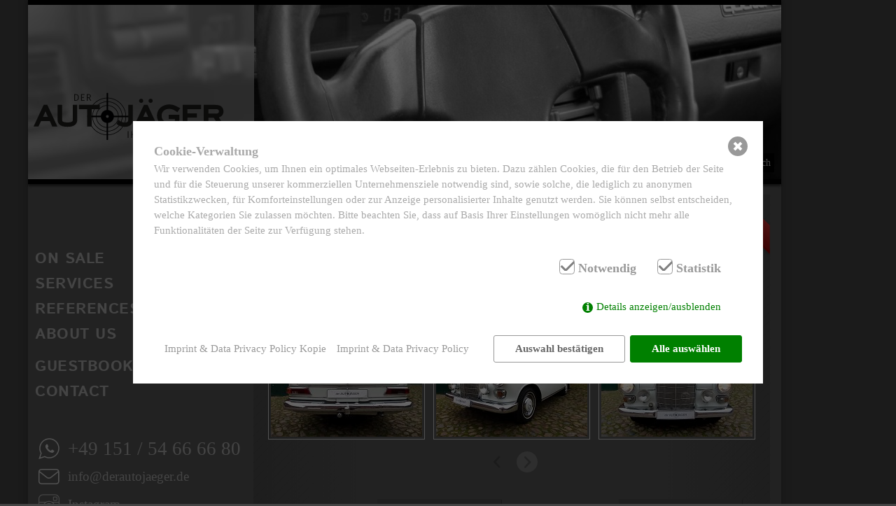

--- FILE ---
content_type: text/html; charset=utf-8
request_url: https://www.derautojaeger.de/en/car/mercedes-benz-200-w110-heckflosse-539/
body_size: 3894
content:
<!DOCTYPE html>
<html lang="en">
<head>
    <meta charset="UTF-8">
    <title>Car / Der Autojäger</title>
<meta name="description" content=""><meta name="robots" content="index, follow">
<link rel="alternate" hreflang="de" href="https://www.derautojaeger.de/fahrzeug/" /><link rel="alternate" hreflang="en" href="https://www.derautojaeger.de/en/car/" />
<link rel="canonical" href="https://www.derautojaeger.de/en/car/" />

    <base href="https://www.derautojaeger.de">
    <meta name="author" content="Bastian Schnurr">

    <meta name="X-UA-Compatible" content="IE=edge,chrome=1">
    <meta name="viewport" content="width=device-width, initial-scale=1.0, maximum-scale=1, user-scalable=0">
        <meta name="google-site-verification" content="zQpp9ZMJB7iVA4-nSUWib7RyZpsWpwDHz7EjFjoYk8I">
        <style>.consent_manager-background{position:fixed;left:0;top:0;right:0;bottom:0;background:rgba(0, 0, 0, 0.6);display:flex;flex-direction:column;justify-content:center;align-items:center;padding:1em;z-index:999999;height:100%;width:100%;overflow:hidden;box-sizing:border-box}.consent_manager-wrapper{background:#fff;position:relative;font-size:15px;width:100%;max-width:60em;max-height:100vh;overflow-y:auto;box-sizing:border-box}.consent_manager-wrapper-inner{padding:1em;position:relative}.consent_manager-hidden{display:none}.consent_manager-detail{margin-bottom:1em}.consent_manager-headline{font-weight:bold;font-size:1.2em}.consent_manager-headline span{font-weight:normal}.consent_manager-show-details{padding:0 0 1em 0}.consent_manager-show-details a{color:green;text-decoration:none}.consent_manager-show-details a:hover{color:#004000;text-decoration:none}.consent_manager-save-selection,.consent_manager-accept-all{transition:200ms ease all;background:green;border:1px solid green;color:#fff;padding:0.5em 2em;border-radius:0.2em;font-weight:bold;text-align:center;margin:0.5em 0;display:block}.consent_manager-save-selection:hover,.consent_manager-accept-all:hover{background:#004000;border-color:#004000;color:#fff;text-decoration:none}.consent_manager-save-selection{background:none transparent;border:1px solid #999;color:#666}.consent_manager-save-selection:hover{background:#666;border-color:#666;color:#fff}.consent_manager-sitelinks a{display:inline-block;margin:0.5em 0.5em 0.5em 0;color:#999;text-decoration:none}.consent_manager-sitelinks a:hover{color:#404040;text-decoration:none}.consent_manager-save-and-close{color:green}.consent_manager-save-and-close:hover{color:#004000}a.consent_manager-close-box{position:absolute;right:0.75em;top:0.75em;display:block;border-radius:50% !important;width:28px;height:28px;color:#fff;background-color:#999;text-indent:-999px}a.consent_manager-close-box:hover{background-color:#333;color:#fff}a.consent_manager-close-box::before{content:" ";position:absolute;display:block;background-color:#fff;width:4px;left:12px;top:7px;bottom:7px;transform:rotate(45deg)}a.consent_manager-close-box::after{content:" ";position:absolute;display:block;background-color:#fff;width:4px;left:12px;top:7px;bottom:7px;transform:rotate(-45deg)}.consent_manager-cookiegroups{padding:1em 0}.consent_manager-cookiegroup+.consent_manager-cookiegroup-title{margin-top:1em}.consent_manager-cookiegroup-title{background-color:#d4d4d4;padding:5px 10px}.consent_manager-cookie{margin-top:0.5em;border-left:2px solid #999;padding:0.5em 0.5em 0.5em 1em;background:#f9f9f9}.consent_manager-cookie span{display:block}.consent_manager-show-details .icon-info-circled:before{color:#fff;background-color:green;content:"i";font-family:"Serif";font-weight:bold;display:inline-block;border-radius:50% !important;line-height:1em;width:1em;height:1em;text-align:center;vertical-align:middle;margin-right:5px}a.consent_manager-close,#consent_manager-toggle-details{cursor:pointer}.consent_manager-cookiegroup-checkbox{margin:0 2em 0.5em 0}.consent_manager-cookiegroups label{position:relative;font-weight:bold;font-size:1.2em;color:#333;cursor:pointer}.consent_manager-cookiegroups label>input[type="checkbox"]{display:none}.consent_manager-cookiegroups label>input[type="checkbox"]+*::before{content:"";display:inline-block;vertical-align:top;width:20px;height:20px;border-radius:20% !important;border-style:solid;border-width:1px;margin-right:5px}.consent_manager-cookiegroups label>input[type="checkbox"]:checked+*::before{content:"";background-image:url("data:image/svg+xml;charset=UTF-8,%3Csvg%20xmlns='http://www.w3.org/2000/svg'%20version='1.1'%20height='20'%20width='20'%3E%3Cpath%20fill='none'%20stroke='black'%20stroke-opacity='0.8'%20stroke-width='3'%20d='M1.73%2012.91l6.37%206.37L22.79%204.59'%20/%3E%3C/svg%3E");background-repeat:no-repeat;background-position:-1px -4px;display:inline-block;height:20px;width:20px}.consent_manager-cookiegroups label>input[type="checkbox"]:disabled+*::before{content:"";background-image:url("data:image/svg+xml;charset=UTF-8,%3Csvg%20xmlns='http://www.w3.org/2000/svg'%20version='1.1'%20height='20'%20width='20'%3E%3Cpath%20fill='none'%20stroke='gray'%20stroke-opacity='1.0'%20stroke-width='3'%20d='M1.73%2012.91l6.37%206.37L22.79%204.59'%20/%3E%3C/svg%3E");background-repeat:no-repeat;background-position:0px -4px;display:inline-block;height:20px;width:20px}.consent_manager-cookiegroups label>input[type="checkbox"]:checked+*{color:#000}.consent_manager-cookiegroups label>input[type="checkbox"]:disabled+*{color:#999;cursor:default}@media (min-width:35em){.consent_manager-cookiegroups{display:flex;flex-wrap:wrap;justify-content:flex-end;padding-top:2em}.consent_manager-cookiegroup-checkbox{margin:0 2em 0 0}.consent_manager-show-details{text-align:right;padding:1em 2em 2em 0}.consent_manager-buttons{display:flex;justify-content:flex-end;align-items:center}.consent_manager-sitelinks{text-align:right;padding-right:1.5em}.consent_manager-sitelinks a{margin:0.5em 0 0.5em 1em}.consent_manager-save-selection,.consent_manager-accept-all{display:inline-block;margin:0 0 0 0.5em}}@media (min-width:50em){.consent_manager-wrapper-inner{padding:2em}.consent_manager-buttons-sitelinks{display:flex;justify-content:space-between;align-items:center;flex-direction:row-reverse}a.consent_manager-close-box{right:1.5em;top:1.5em}}</style>
    <script>var consent_manager_parameters = {initially_hidden: false, domain: "www.derautojaeger.de", consentid: "69055a213b8a97.05362402", cachelogid: "10", version: "3", fe_controller: "/index.php", hidebodyscrollbar: false};</script>
    <script src="/index.php?consent_manager_outputjs=1&amp;clang=2&amp;v=16300525482" id="consent_manager_script" defer></script>
        <link rel="icon" type="image/png" href="assets/site/images/favicon.png">
    <link rel="apple-touch-icon" href="assets/site/images/apple-touch-icon.png" sizes="152x152">
        <link rel="stylesheet" href="assets/site/dist/screen.min.css">
    <link rel="stylesheet" href="assets/site/css/fonts.css">
       
    

</head>
<body>
<div class="Layout-Wrapper">
    <header class="Layout-Header" data-image="dscn1612.jpg">
        <div class="Layout-Header--cover">
            <a href="/en/" class="Layout-Header--logo"></a>
        </div>
        <div class="Layout-Header--visual">
            <a href="#" class="Layout-Header--menuicon"></a>
        </div>
        <div class="Layout-Header--langswitch">
            <a href="/fahrzeug/mercedes-benz-200-w110-heckflosse-539/">Deutsch</a>        </div>
    </header>
    <nav class="Layout-MainMenu">
        <ul><li class="Layout-MainMenu--item"><a href="/en/">On Sale</a></li><li class="Layout-MainMenu--item"><a href="/en/services/">Services</a></li><li class="Layout-MainMenu--item"><a href="/en/references/">References</a></li><li class="Layout-MainMenu--item"><a href="/en/about-us/">About us</a></li><li class="Layout-MainMenu--item -buffer"><a href="/en/guestbook/">Guestbook</a></li><li class="Layout-MainMenu--item"><a href="/en/contact/">Contact</a></li></ul>        <div class="Layout-MainMenu--langswitch">
            <a href="/fahrzeug/mercedes-benz-200-w110-heckflosse-539/">Deutsch</a>        </div>
        <a href="tel:+4915154666680"
           class="Layout-MainMenu--callicon">+49 151 / 54 66 66 80</a>
        <a href="mailto:info@derautojaeger.de"
           class="Layout-MainMenu--emailicon">info@derautojaeger.de</a>
        <a href="https://www.instagram.com/derautojaeger.de/" class="Layout-MainMenu--instaicon" target="_blank">Instagram</a>

    </nav>

    <main class="Layout-Content">
        <div class="Layout-Content--wrapper">
       
            
            
        <div class="Module-Car" id="slice-20">

            <img src="assets/site/images/sold.svg" alt="Sold"
                                                   class="Module-Car--soldbanner"/>
            <h1>Mercedes Benz 200 W110 Heckflosse</h1>
            <p style="margin-bottom:25px">&laquo; <a
                    href="/en/references/">Back to overview</a></p>

            
            <div class="Module-Car--carousel">
                <div class="swiper-container">
                    <div class="swiper-wrapper">
                        <div class="Module-Car--carousel-item swiper-slide"><a href="index.php?rex_media_type=lightbox&amp;rex_media_file=11_488.jpg" rel="Module-Car--galerie" data-num="0"><img src="index.php?rex_media_type=carousel-desktop&rex_media_file=11_488.jpg" srcset="index.php?rex_media_type=carousel-desktop2x&rex_media_file=11_488.jpg 2x" sizes="(min-width: 801px) 33vw, (min-width: 641px) 50vw, 100vw" alt="" /></a></div><div class="Module-Car--carousel-item swiper-slide"><a href="index.php?rex_media_type=lightbox&amp;rex_media_file=1_528.jpg" rel="Module-Car--galerie" data-num="1"><img src="index.php?rex_media_type=carousel-desktop&rex_media_file=1_528.jpg" srcset="index.php?rex_media_type=carousel-desktop2x&rex_media_file=1_528.jpg 2x" sizes="(min-width: 801px) 33vw, (min-width: 641px) 50vw, 100vw" alt="" /></a></div><div class="Module-Car--carousel-item swiper-slide"><a href="index.php?rex_media_type=lightbox&amp;rex_media_file=2_506.jpg" rel="Module-Car--galerie" data-num="2"><img src="index.php?rex_media_type=carousel-desktop&rex_media_file=2_506.jpg" srcset="index.php?rex_media_type=carousel-desktop2x&rex_media_file=2_506.jpg 2x" sizes="(min-width: 801px) 33vw, (min-width: 641px) 50vw, 100vw" alt="" /></a></div><div class="Module-Car--carousel-item swiper-slide"><a href="index.php?rex_media_type=lightbox&amp;rex_media_file=3_502.jpg" rel="Module-Car--galerie" data-num="3"><img src="index.php?rex_media_type=carousel-desktop&rex_media_file=3_502.jpg" srcset="index.php?rex_media_type=carousel-desktop2x&rex_media_file=3_502.jpg 2x" sizes="(min-width: 801px) 33vw, (min-width: 641px) 50vw, 100vw" alt="" /></a></div><div class="Module-Car--carousel-item swiper-slide"><a href="index.php?rex_media_type=lightbox&amp;rex_media_file=4_510.jpg" rel="Module-Car--galerie" data-num="4"><img src="index.php?rex_media_type=carousel-desktop&rex_media_file=4_510.jpg" srcset="index.php?rex_media_type=carousel-desktop2x&rex_media_file=4_510.jpg 2x" sizes="(min-width: 801px) 33vw, (min-width: 641px) 50vw, 100vw" alt="" /></a></div><div class="Module-Car--carousel-item swiper-slide"><a href="index.php?rex_media_type=lightbox&amp;rex_media_file=5_507.jpg" rel="Module-Car--galerie" data-num="5"><img src="index.php?rex_media_type=carousel-desktop&rex_media_file=5_507.jpg" srcset="index.php?rex_media_type=carousel-desktop2x&rex_media_file=5_507.jpg 2x" sizes="(min-width: 801px) 33vw, (min-width: 641px) 50vw, 100vw" alt="" /></a></div><div class="Module-Car--carousel-item swiper-slide"><a href="index.php?rex_media_type=lightbox&amp;rex_media_file=6_501.jpg" rel="Module-Car--galerie" data-num="6"><img src="index.php?rex_media_type=carousel-desktop&rex_media_file=6_501.jpg" srcset="index.php?rex_media_type=carousel-desktop2x&rex_media_file=6_501.jpg 2x" sizes="(min-width: 801px) 33vw, (min-width: 641px) 50vw, 100vw" alt="" /></a></div><div class="Module-Car--carousel-item swiper-slide"><a href="index.php?rex_media_type=lightbox&amp;rex_media_file=7_501.jpg" rel="Module-Car--galerie" data-num="7"><img src="index.php?rex_media_type=carousel-desktop&rex_media_file=7_501.jpg" srcset="index.php?rex_media_type=carousel-desktop2x&rex_media_file=7_501.jpg 2x" sizes="(min-width: 801px) 33vw, (min-width: 641px) 50vw, 100vw" alt="" /></a></div><div class="Module-Car--carousel-item swiper-slide"><a href="index.php?rex_media_type=lightbox&amp;rex_media_file=8_506.jpg" rel="Module-Car--galerie" data-num="8"><img src="index.php?rex_media_type=carousel-desktop&rex_media_file=8_506.jpg" srcset="index.php?rex_media_type=carousel-desktop2x&rex_media_file=8_506.jpg 2x" sizes="(min-width: 801px) 33vw, (min-width: 641px) 50vw, 100vw" alt="" /></a></div><div class="Module-Car--carousel-item swiper-slide"><a href="index.php?rex_media_type=lightbox&amp;rex_media_file=9_501.jpg" rel="Module-Car--galerie" data-num="9"><img src="index.php?rex_media_type=carousel-desktop&rex_media_file=9_501.jpg" srcset="index.php?rex_media_type=carousel-desktop2x&rex_media_file=9_501.jpg 2x" sizes="(min-width: 801px) 33vw, (min-width: 641px) 50vw, 100vw" alt="" /></a></div><div class="Module-Car--carousel-item swiper-slide"><a href="index.php?rex_media_type=lightbox&amp;rex_media_file=10_496.jpg" rel="Module-Car--galerie" data-num="10"><img src="index.php?rex_media_type=carousel-desktop&rex_media_file=10_496.jpg" srcset="index.php?rex_media_type=carousel-desktop2x&rex_media_file=10_496.jpg 2x" sizes="(min-width: 801px) 33vw, (min-width: 641px) 50vw, 100vw" alt="" /></a></div><div class="Module-Car--carousel-item swiper-slide"><a href="index.php?rex_media_type=lightbox&amp;rex_media_file=12_496.jpg" rel="Module-Car--galerie" data-num="11"><img src="index.php?rex_media_type=carousel-desktop&rex_media_file=12_496.jpg" srcset="index.php?rex_media_type=carousel-desktop2x&rex_media_file=12_496.jpg 2x" sizes="(min-width: 801px) 33vw, (min-width: 641px) 50vw, 100vw" alt="" /></a></div><div class="Module-Car--carousel-item swiper-slide"><a href="index.php?rex_media_type=lightbox&amp;rex_media_file=13_497.jpg" rel="Module-Car--galerie" data-num="12"><img src="index.php?rex_media_type=carousel-desktop&rex_media_file=13_497.jpg" srcset="index.php?rex_media_type=carousel-desktop2x&rex_media_file=13_497.jpg 2x" sizes="(min-width: 801px) 33vw, (min-width: 641px) 50vw, 100vw" alt="" /></a></div><div class="Module-Car--carousel-item swiper-slide"><a href="index.php?rex_media_type=lightbox&amp;rex_media_file=14_490.jpg" rel="Module-Car--galerie" data-num="13"><img src="index.php?rex_media_type=carousel-desktop&rex_media_file=14_490.jpg" srcset="index.php?rex_media_type=carousel-desktop2x&rex_media_file=14_490.jpg 2x" sizes="(min-width: 801px) 33vw, (min-width: 641px) 50vw, 100vw" alt="" /></a></div><div class="Module-Car--carousel-item swiper-slide"><a href="index.php?rex_media_type=lightbox&amp;rex_media_file=15_482.jpg" rel="Module-Car--galerie" data-num="14"><img src="index.php?rex_media_type=carousel-desktop&rex_media_file=15_482.jpg" srcset="index.php?rex_media_type=carousel-desktop2x&rex_media_file=15_482.jpg 2x" sizes="(min-width: 801px) 33vw, (min-width: 641px) 50vw, 100vw" alt="" /></a></div><div class="Module-Car--carousel-item swiper-slide"><a href="index.php?rex_media_type=lightbox&amp;rex_media_file=16_391.jpg" rel="Module-Car--galerie" data-num="15"><img src="index.php?rex_media_type=carousel-desktop&rex_media_file=16_391.jpg" srcset="index.php?rex_media_type=carousel-desktop2x&rex_media_file=16_391.jpg 2x" sizes="(min-width: 801px) 33vw, (min-width: 641px) 50vw, 100vw" alt="" /></a></div><div class="Module-Car--carousel-item swiper-slide"><a href="index.php?rex_media_type=lightbox&amp;rex_media_file=17_342.jpg" rel="Module-Car--galerie" data-num="16"><img src="index.php?rex_media_type=carousel-desktop&rex_media_file=17_342.jpg" srcset="index.php?rex_media_type=carousel-desktop2x&rex_media_file=17_342.jpg 2x" sizes="(min-width: 801px) 33vw, (min-width: 641px) 50vw, 100vw" alt="" /></a></div><div class="Module-Car--carousel-item swiper-slide"><a href="index.php?rex_media_type=lightbox&amp;rex_media_file=18_305.jpg" rel="Module-Car--galerie" data-num="17"><img src="index.php?rex_media_type=carousel-desktop&rex_media_file=18_305.jpg" srcset="index.php?rex_media_type=carousel-desktop2x&rex_media_file=18_305.jpg 2x" sizes="(min-width: 801px) 33vw, (min-width: 641px) 50vw, 100vw" alt="" /></a></div><div class="Module-Car--carousel-item swiper-slide"><a href="index.php?rex_media_type=lightbox&amp;rex_media_file=19_244.jpg" rel="Module-Car--galerie" data-num="18"><img src="index.php?rex_media_type=carousel-desktop&rex_media_file=19_244.jpg" srcset="index.php?rex_media_type=carousel-desktop2x&rex_media_file=19_244.jpg 2x" sizes="(min-width: 801px) 33vw, (min-width: 641px) 50vw, 100vw" alt="" /></a></div><div class="Module-Car--carousel-item swiper-slide"><a href="index.php?rex_media_type=lightbox&amp;rex_media_file=20_224.jpg" rel="Module-Car--galerie" data-num="19"><img src="index.php?rex_media_type=carousel-desktop&rex_media_file=20_224.jpg" srcset="index.php?rex_media_type=carousel-desktop2x&rex_media_file=20_224.jpg 2x" sizes="(min-width: 801px) 33vw, (min-width: 641px) 50vw, 100vw" alt="" /></a></div><div class="Module-Car--carousel-item swiper-slide"><a href="index.php?rex_media_type=lightbox&amp;rex_media_file=21_129.jpg" rel="Module-Car--galerie" data-num="20"><img src="index.php?rex_media_type=carousel-desktop&rex_media_file=21_129.jpg" srcset="index.php?rex_media_type=carousel-desktop2x&rex_media_file=21_129.jpg 2x" sizes="(min-width: 801px) 33vw, (min-width: 641px) 50vw, 100vw" alt="" /></a></div><div class="Module-Car--carousel-item swiper-slide"><a href="index.php?rex_media_type=lightbox&amp;rex_media_file=22_96.jpg" rel="Module-Car--galerie" data-num="21"><img src="index.php?rex_media_type=carousel-desktop&rex_media_file=22_96.jpg" srcset="index.php?rex_media_type=carousel-desktop2x&rex_media_file=22_96.jpg 2x" sizes="(min-width: 801px) 33vw, (min-width: 641px) 50vw, 100vw" alt="" /></a></div><div class="Module-Car--carousel-item swiper-slide"><a href="index.php?rex_media_type=lightbox&amp;rex_media_file=23_72.jpg" rel="Module-Car--galerie" data-num="22"><img src="index.php?rex_media_type=carousel-desktop&rex_media_file=23_72.jpg" srcset="index.php?rex_media_type=carousel-desktop2x&rex_media_file=23_72.jpg 2x" sizes="(min-width: 801px) 33vw, (min-width: 641px) 50vw, 100vw" alt="" /></a></div>                    </div>
                    <div class="Module-Car--controls">
                        <a href="#" class="Module-Car--previous"></a>
                        <a href="#" class="Module-Car--next"></a>
                    </div>
                </div>
            </div>


            <div class="Module-Car--details">
                <div class="Module-Car--col">
                                            <div class="Module-Car--row">
                            <div class="Module-Car--label">Year</div>
                            <div class="Module-Car--value"><span>1966</span></div>
                        </div>
                                                                <div class="Module-Car--row">
                            <div class="Module-Car--label">Mileage</div>
                            <div class="Module-Car--value"><span>155.859 Km original</span></div>
                        </div>
                                                                <div class="Module-Car--row">
                            <div class="Module-Car--label">Engine</div>
                            <div class="Module-Car--value"><span>4- Zylinder in Reihe</span></div>
                        </div>
                                                                <div class="Module-Car--row">
                            <div class="Module-Car--label">Performance</div>
                            <div class="Module-Car--value"><span>70 kW/95 PS</span></div>
                        </div>
                                                                <div class="Module-Car--row">
                            <div class="Module-Car--label">Displacement</div>
                            <div class="Module-Car--value"><span>1971 ccm</span></div>
                        </div>
                                    </div>
                <div class="Module-Car--col">
                                            <div class="Module-Car--row">
                            <div class="Module-Car--label">Interior</div>
                            <div class="Module-Car--value"><span>Stoff/Kunstleder blau </span></div>
                        </div>
                                                                <div class="Module-Car--row">
                            <div class="Module-Car--label">Color</div>
                            <div class="Module-Car--value"><span>717 papyrus weiß</span></div>
                        </div>
                                                        </div>
            </div>

            <div class="Module-Car--beschreibung"></div>

        </div>
                </div>
    </main>

    <footer class="Layout-Footer">&copy; 2025 |
        <ul class="Layout-Footer--menu"><li><a href="/en/contact/">Contact</a></li><li><a href="/en/imprint-data-privacy-policy/">Imprint & Data Privacy Policy</a></li></ul>    </footer>
</div>

<div class="pswp" tabindex="-1" role="dialog" aria-hidden="true">
    <div class="pswp__bg"></div>
    <div class="pswp__scroll-wrap">

        <div class="pswp__container">
            <div class="pswp__item"></div>
            <div class="pswp__item"></div>
            <div class="pswp__item"></div>
        </div>

        <div class="pswp__ui pswp__ui--hidden">

            <div class="pswp__top-bar">
                <div class="pswp__counter"></div>
                <button class="pswp__button pswp__button--close" title="Close (Esc)"></button>
                <button class="pswp__button pswp__button--share" title="Share"></button>
                <button class="pswp__button pswp__button--fs" title="Toggle fullscreen"></button>
                <button class="pswp__button pswp__button--zoom" title="Zoom in/out"></button>

                <div class="pswp__preloader">
                    <div class="pswp__preloader__icn">
                        <div class="pswp__preloader__cut">
                            <div class="pswp__preloader__donut"></div>
                        </div>
                    </div>
                </div>
            </div>

            <div class="pswp__share-modal pswp__share-modal--hidden pswp__single-tap">
                <div class="pswp__share-tooltip"></div>
            </div>

            <button class="pswp__button pswp__button--arrow--left" title="Previous (arrow left)"></button>
            <button class="pswp__button pswp__button--arrow--right" title="Next (arrow right)"></button>

            <div class="pswp__caption">
                <div class="pswp__caption__center"></div>
            </div>

        </div>

    </div>

</div>

    <script src="assets/site/dist/main.min.js"></script>
</body>
</html>


--- FILE ---
content_type: text/css
request_url: https://www.derautojaeger.de/assets/site/dist/screen.min.css
body_size: 8857
content:
html{font-size:62.5%}@media(max-width:720px){html{font-size:70%}}@media(max-width:670px){html{font-size:68.125%}}@media(max-width:620px){html{font-size:66.25%}}@media(max-width:570px){html{font-size:64.375%}}@media(max-width:520px){html{font-size:62.5%}}@media(max-width:470px){html{font-size:60.625%}}@media(max-width:420px){html{font-size:58.75%}}@media(max-width:370px){html{font-size:56.875%}}@media(max-width:320px){html{font-size:55%}}*{box-sizing:border-box;margin:0;padding:0}img,video,audio,embed,object,input,textarea,iframe{max-width:100%}body{margin:0;padding:0;font-size:18px;font-size:1.8rem;line-height:1.5;color:#aaa;font-family:Georgia,Times New Roman,serif}@media(min-width:768px){body{background-color:#444}}h1{font-family:"Istok Web",Arial,sans-serif;font-weight:bold;text-transform:uppercase;letter-spacing:.03em;color:#fff;font-size:36px;font-size:3.6rem;margin:.4em 0 .4em;line-height:1.2em}h2{font-family:"Istok Web",Arial,sans-serif;font-weight:bold;text-transform:uppercase;letter-spacing:.03em;color:#fff;font-size:24px;font-size:2.4rem;margin:1em 0 .5em}a{color:#eda54b;text-decoration:none}a:hover{color:#edc54b}p strong{color:#fff}.Layout-Wrapper{background-color:#555}@media(min-width:768px){.Layout-Wrapper{max-width:1280px;margin-left:auto;margin-right:auto}.Layout-Wrapper:before{content:'';display:table}.Layout-Wrapper:after{content:'';display:table;clear:both}}@media(min-width:1280px){.Layout-Wrapper{max-width:1076px;margin-left:auto;margin-right:auto;margin-left:40px;box-shadow:0 0 10px 6px rgba(0,0,0,0.1)}.Layout-Wrapper:before{content:'';display:table}.Layout-Wrapper:after{content:'';display:table;clear:both}}.Layout-Header{position:relative;overflow:hidden;background-image:linear-gradient(-180deg,#333 0,#333 94%,#000 100%)}@media(min-width:768px){.Layout-Header{border-width:7px 0;border-style:solid none;border-color:#000;box-shadow:0 3px 3px rgba(0,0,0,0.5);width:100%;height:24vw}}@media(min-width:1280px){.Layout-Header{height:263px}}.Layout-Header--cover{width:calc(99.9% * 3/4 - (0px - 0px * 3/4));height:75px}.Layout-Header--cover:nth-child(1n){float:left;margin-right:0;clear:none}.Layout-Header--cover:last-child{margin-right:0}.Layout-Header--cover:nth-child(4n){margin-right:0;float:right}.Layout-Header--cover:nth-child(4n+1){clear:both}@media(min-width:768px){.Layout-Header--cover{text-align:center;position:relative;width:calc(99.9% * 2/7 - (0px - 0px * 2/7));width:calc(99.99% * 2 / 7 - (0px - 0px * 2 / 7) + 16px);background-color:#bbb;overflow:hidden;height:100%}.Layout-Header--cover:nth-child(1n){float:left;margin-right:0;clear:none}.Layout-Header--cover:last-child{margin-right:0}.Layout-Header--cover:nth-child(7n){margin-right:0;float:right}.Layout-Header--cover:nth-child(7n+1){clear:both}}.Layout-Header--cover a{overflow:hidden;display:block}.Layout-Header--coverimage{opacity:.6;-ms-filter:"alpha(opacity=60)"}.Layout-Header--logo{height:60px;margin:5px;background-repeat:no-repeat;background-size:contain;background-position:left center;background-image:url("../images/logo_mobile.svg");opacity:.3;-ms-filter:"alpha(opacity=30)"}@media(min-width:768px){.Layout-Header--logo{height:80px;margin:0;background-position:center center;background-size:95%;background-image:url("../images/logo.svg");position:absolute;bottom:50px;left:auto;width:100%;opacity:1;-ms-filter:"alpha(opacity=100)"}}.Layout-Header--visual{width:calc(99.9% * 1/4 - (0px - 0px * 1/4));height:75px}.Layout-Header--visual:nth-child(1n){float:left;margin-right:0;clear:none}.Layout-Header--visual:last-child{margin-right:0}.Layout-Header--visual:nth-child(4n){margin-right:0;float:right}.Layout-Header--visual:nth-child(4n+1){clear:both}@media(min-width:768px){.Layout-Header--visual{display:block;width:calc(99.9% * 5/7 - (0px - 0px * 5/7));width:calc(99.99% * 5 / 7 - (0px - 0px * 5 / 7) - 16px)}.Layout-Header--visual:nth-child(1n){float:left;margin-right:0;clear:none}.Layout-Header--visual:last-child{margin-right:0}.Layout-Header--visual:nth-child(7n){margin-right:0;float:right}.Layout-Header--visual:nth-child(7n+1){clear:both}}.Layout-Header--menuicon{width:40px;height:40px;margin:17px 17px 0 0;display:block;float:right;background:transparent url("../images/icon-menu.svg") center center no-repeat;background-size:90%}@media(min-width:768px){.Layout-Header--menuicon{display:none}}.Layout-Header--langswitch{display:none}@media(min-width:768px){.Layout-Header--langswitch{display:block;position:absolute;right:10px;bottom:10px;background-color:#000;font-size:14px;padding:3px 5px}.Layout-Header--langswitch a{color:#aaa}.Layout-Header--langswitch a:hover{color:#edc54b}}@media(min-width:768px){.Layout-Content{width:calc(99.9% * 5/7 - (0px - 0px * 5/7));padding:15px}.Layout-Content:nth-child(1n){float:left;margin-right:0;clear:none}.Layout-Content:last-child{margin-right:0}.Layout-Content:nth-child(7n){margin-right:0;float:right}.Layout-Content:nth-child(7n+1){clear:both}}.Layout-Content--wrapper{overflow:hidden;padding:14px 5px 5px}@media(min-width:768px){.Layout-Content--wrapper{padding:20px;background-image:linear-gradient(to right,rgba(238,238,238,0.52) 0,#fff 20%,#fff 80%,rgba(238,238,238,0.52) 100%),url("../images/stripes.svg");background-image:linear-gradient(to right,rgba(68,68,68,0.52) 0,#555 20%,#555 80%,rgba(68,68,68,0.52) 100%),url("../images/stripes.svg")}}.Layout-Content--wrapper p,.Layout-Content--wrapper ul,.Layout-Content--wrapper ol,.Layout-Content--wrapper blockquote{margin:0 0 .5em}.Layout-Footer{text-align:right;padding:0 20px 10px 0;font-size:14px}.Layout-Footer--menu{list-style:none;display:inline}.Layout-Footer--menu li{display:inline;padding:0 2px}.Layout-Footer--menu li:after{content:"|";padding-left:4px}.Layout-Footer--menu li:last-child:after{display:none}.Layout-MainMenu{max-height:0;transition:max-height 500ms ease-in-out;overflow:hidden}.Layout-MainMenu.-expanded{border-bottom:4px solid #000}@media(min-width:768px){.Layout-MainMenu.-expanded{border-bottom:0}}@media(min-width:768px){.Layout-MainMenu{background-color:transparent;width:calc(99.9% * 2/7 - (0px - 0px * 2/7));height:100%;max-height:none;margin-top:30px}.Layout-MainMenu:nth-child(1n){float:left;margin-right:0;clear:none}.Layout-MainMenu:last-child{margin-right:0}.Layout-MainMenu:nth-child(7n){margin-right:0;float:right}.Layout-MainMenu:nth-child(7n+1){clear:both}}.Layout-MainMenu ul{font-family:"Istok Web",Arial,sans-serif;text-transform:uppercase;font-weight:bold;letter-spacing:.03em;padding:10px;list-style:none}@media(min-width:768px){.Layout-MainMenu ul{margin-top:52px;margin-bottom:30px}}.Layout-MainMenu--item{background-color:#444;color:#fff;text-align:center;font-size:22px;line-height:22px;margin-bottom:6px;padding:8px 0}.Layout-MainMenu--item a{color:#aaa}.Layout-MainMenu--item a:hover{color:#edc54b}.Layout-MainMenu--item.-buffer{margin-top:16px}@media(min-width:768px){.Layout-MainMenu--item{background-color:transparent;color:#fff;text-align:left;margin-bottom:6px;padding:4px 0}}.Layout-MainMenu.-expanded{max-height:450px}@media(min-width:768px){.Layout-MainMenu.-expanded{max-height:none}}.Layout-MainMenu--emailicon{display:block;padding-left:42px;margin-left:15px;background-size:30px;background-repeat:no-repeat;background-position:left center;line-height:40px;color:#aaa;font-size:16px}@media(min-width:1024px){.Layout-MainMenu--emailicon{font-size:19px}}.Layout-MainMenu--callicon{display:block;padding-left:42px;margin-left:15px;background-size:30px;background-repeat:no-repeat;background-position:left center;line-height:40px;color:#aaa;font-size:16px}@media(min-width:1024px){.Layout-MainMenu--callicon{font-size:19px}}.Layout-MainMenu--emailicon{background-image:url("../images/icon-mail-column.svg");margin-bottom:20px}.Layout-MainMenu--callicon{background-image:url("../images/icon-call-column.svg")}@media(min-width:1024px){.Layout-MainMenu--callicon{font-size:27px}}.Layout-MainMenu--langswitch{display:block;margin:0 10px;background-color:#444;color:#fff;text-align:center;font-size:22px;line-height:22px;margin-bottom:6px;padding:8px 0;font-family:"Istok Web",Arial,sans-serif;text-transform:uppercase;font-weight:bold;letter-spacing:.03em}.Layout-MainMenu--langswitch:hover{color:#edc54b}@media(min-width:768px){.Layout-MainMenu--langswitch{display:none}}.Module-Text{margin-bottom:20px;margin-bottom:2rem}.Module-Text strong{color:#fff}.Module-Text ul,.Module-Text ol{padding-left:20px}.Module-TextImage{overflow:hidden}.Module-TextImage--image.-links{float:left;margin:0 10px 10px 0}.Module-TextImage--image.-rechts{float:right;margin:0 0 10px 10px}.Module-Car{position:relative}.Module-Car h1{padding-right:40px;line-height:1.1}.Module-Car--soldbanner{position:absolute;right:-5px;top:-31px}@media(min-width:768px){.Module-Car--soldbanner{right:-20px;top:-34px}}@media(min-width:1280px){.Module-Car--soldbanner{right:-20px;top:-35px}}.Module-Car--newbanner{position:absolute;right:-5px;top:-31px}@media(min-width:768px){.Module-Car--newbanner{right:-20px;top:-34px}}@media(min-width:1280px){.Module-Car--newbanner{right:-20px;top:-35px}}.Module-Car--carousel{height:auto;margin:0 -5px}.Module-Car--carousel:before{content:'';display:table}.Module-Car--carousel:after{content:'';display:table;clear:both}@media(min-width:641px){.Module-Car--carousel{margin:0}}.Module-Car--carousel-item img{float:left;width:100%}@media(min-width:641px){.Module-Car--carousel-item a{border:1px solid #ccc;display:block;overflow:hidden;padding:3px;margin:1px}.Module-Car--carousel-item a:hover{border-color:#eda54b}}.Module-Car--controls{display:none}@media(min-width:641px){.Module-Car--controls{display:block;text-align:center;overflow:hidden;padding-top:16px}}.Module-Car--previous{display:inline-block;width:30px;height:30px;background-repeat:no-repeat;background-size:30px}.Module-Car--previous:hover{background-position:0 -30px}.Module-Car--previous.swiper-button-disabled{background-position:0 -60px;cursor:default}.Module-Car--next{display:inline-block;width:30px;height:30px;background-repeat:no-repeat;background-size:30px}.Module-Car--next:hover{background-position:0 -30px}.Module-Car--next.swiper-button-disabled{background-position:0 -60px;cursor:default}.Module-Car--previous{background-image:url("../images/previous.svg");background-position:0 0;margin-right:8px}.Module-Car--next{background-image:url("../images/next.svg");background-position:0 0}.Module-Car--details{margin:30px 0}.Module-Car--details:before{content:'';display:table}.Module-Car--details:after{content:'';display:table;clear:both}@media(min-width:641px){.Module-Car--details{margin-left:20px}}@media(min-width:641px){.Module-Car--col{width:calc(99.9% * 1/2 - (10px - 10px * 1/2))}.Module-Car--col:nth-child(1n){float:left;margin-right:10px;clear:none}.Module-Car--col:last-child{margin-right:0}.Module-Car--col:nth-child(2n){margin-right:0;float:right}.Module-Car--col:nth-child(2n+1){clear:both}}.Module-Car--row{margin-bottom:10px;font-size:14px;font-size:1.4rem}.Module-Car--row:before{content:'';display:table}.Module-Car--row:after{content:'';display:table;clear:both}.Module-Car--label{color:#bbb;text-transform:uppercase;text-align:right;font-family:"Istok Web",Arial,sans-serif;line-height:30px;line-height:3rem;letter-spacing:.03em;width:calc(99.9% * 2/5 - (10px - 10px * 2/5))}.Module-Car--label:nth-child(1n){float:left;margin-right:10px;clear:none}.Module-Car--label:last-child{margin-right:0}.Module-Car--label:nth-child(5n){margin-right:0;float:right}.Module-Car--label:nth-child(5n+1){clear:both}.Module-Car--value{min-height:2em;width:calc(99.9% * 3/5 - (10px - 10px * 3/5))}.Module-Car--value:nth-child(1n){float:left;margin-right:10px;clear:none}.Module-Car--value:last-child{margin-right:0}.Module-Car--value:nth-child(5n){margin-right:0;float:right}.Module-Car--value:nth-child(5n+1){clear:both}.Module-Car--value span{width:90%;display:block;padding:3px 3px 3px 8px;color:#fff;box-shadow:1px 1px 0 #3d3d3d;background-color:#4e4e4e}.Module-Car--video{margin-bottom:11px}.Module-Car--video video{display:block;width:100%}@media(min-width:641px){.Module-Car--video{border:1px solid #ccc;display:block;overflow:hidden;padding:3px}.Module-Car--video:hover{border-color:#eda54b}}.Module-Car--beschreibung ul,.Module-Car--beschreibung ol,.Module-Car--beschreibung p{margin:0 0 .6em}.Module-Car--beschreibung ul,.Module-Car--beschreibung ol{padding-left:20px}.Module-CarList{margin-top:30px}.Module-CarList--item{margin-bottom:.7em}.Module-CarList--item:before{content:'';display:table}.Module-CarList--item:after{content:'';display:table;clear:both}.Module-CarList--imagecontainer{position:relative;width:calc(99.9% * 1/1 - (2% - 2% * 1/1))}.Module-CarList--imagecontainer:nth-child(1n){float:left;margin-right:2%;clear:none}.Module-CarList--imagecontainer:last-child{margin-right:0}.Module-CarList--imagecontainer:nth-child(1n){margin-right:0;float:right}.Module-CarList--imagecontainer:nth-child(1n+1){clear:both}@media(min-width:768px){.Module-CarList--imagecontainer{width:calc(99.9% * 1/3 - (2% - 2% * 1/3))}.Module-CarList--imagecontainer:nth-child(1n){float:left;margin-right:2%;clear:none}.Module-CarList--imagecontainer:last-child{margin-right:0}.Module-CarList--imagecontainer:nth-child(3n){margin-right:0;float:right}.Module-CarList--imagecontainer:nth-child(3n+1){clear:both}}@media(min-width:1280px){.Module-CarList--imagecontainer{width:calc(99.9% * 3/7 - (15px - 15px * 3/7))}.Module-CarList--imagecontainer:nth-child(1n){float:left;margin-right:15px;clear:none}.Module-CarList--imagecontainer:last-child{margin-right:0}.Module-CarList--imagecontainer:nth-child(7n){margin-right:0;float:right}.Module-CarList--imagecontainer:nth-child(7n+1){clear:both}}.Module-CarList--imagecontainer a{border:1px solid #ccc;display:block;overflow:hidden;padding:3px}.Module-CarList--imagecontainer a:hover{border-color:#eda54b}.Module-CarList--image{display:inline-block;width:100%;float:left}.Module-CarList--label{position:absolute;pointer-events:none;right:1px;top:1px;width:24vw;height:24vw}@media(min-width:484px){.Module-CarList--label{width:100px;height:100px}}.Module-CarList--text{width:calc(99.9% * 1/1 - (30px - 30px * 1/1));margin-top:15px;font-size:18px;font-size:1.8rem}.Module-CarList--text:nth-child(1n){float:left;margin-right:30px;clear:none}.Module-CarList--text:last-child{margin-right:0}.Module-CarList--text:nth-child(1n){margin-right:0;float:right}.Module-CarList--text:nth-child(1n+1){clear:both}@media(min-width:768px){.Module-CarList--text{width:calc(99.9% * 2/3 - (30px - 30px * 2/3));margin-top:0}.Module-CarList--text:nth-child(1n){float:left;margin-right:30px;clear:none}.Module-CarList--text:last-child{margin-right:0}.Module-CarList--text:nth-child(3n){margin-right:0;float:right}.Module-CarList--text:nth-child(3n+1){clear:both}}@media(min-width:1280px){.Module-CarList--text{width:calc(99.9% * 4/7 - (15px - 15px * 4/7));margin-top:0}.Module-CarList--text:nth-child(1n){float:left;margin-right:15px;clear:none}.Module-CarList--text:last-child{margin-right:0}.Module-CarList--text:nth-child(7n){margin-right:0;float:right}.Module-CarList--text:nth-child(7n+1){clear:both}}.Module-CarList--text h2{margin-top:0;margin-bottom:.3em;font-size:20px;font-size:2rem;line-height:1.2}.Module-CarList--text h2.video{padding-left:32px;background-size:24px;background-repeat:no-repeat;background-position:left 0;background-image:url("../images/icon-movie-headline.svg")}.Module-CarList--text strong{color:#fff}.Module-CarList--navigation{font-size:14px;font-size:1.4rem;text-align:center;padding:20px 0}.Module-CarGrid--item{width:calc(99.9% * 1/3 - (10px - 10px * 1/3));margin-bottom:10px}.Module-CarGrid--item:nth-child(1n){float:left;margin-right:10px;clear:none}.Module-CarGrid--item:last-child{margin-right:0}.Module-CarGrid--item:nth-child(3n){margin-right:0;float:right}.Module-CarGrid--item:nth-child(3n+1){clear:both}@media(min-width:484px){.Module-CarGrid--item{width:calc(99.9% * 1/4 - (10px - 10px * 1/4))}.Module-CarGrid--item:nth-child(1n){float:left;margin-right:10px;clear:none}.Module-CarGrid--item:last-child{margin-right:0}.Module-CarGrid--item:nth-child(4n){margin-right:0;float:right}.Module-CarGrid--item:nth-child(4n+1){clear:both}}@media(min-width:1025px){.Module-CarGrid--item{width:calc(99.9% * 1/5 - (10px - 10px * 1/5))}.Module-CarGrid--item:nth-child(1n){float:left;margin-right:10px;clear:none}.Module-CarGrid--item:last-child{margin-right:0}.Module-CarGrid--item:nth-child(5n){margin-right:0;float:right}.Module-CarGrid--item:nth-child(5n+1){clear:both}}.Module-CarGrid--item a{border:1px solid #ccc;display:block;overflow:hidden;padding:3px}.Module-CarGrid--item a:hover{border-color:#eda54b}.Module-CarGrid img{display:inline-block;width:100%;height:auto;float:left}.Module-Marquee--title{font-size:20px;letter-spacing:.03em;margin-bottom:10px;font-weight:bold;text-transform:uppercase;color:#fff;font-family:"Istok Web",Arial,sans-serif}.Module-Marquee--tape{overflow:hidden;white-space:nowrap;background-color:#444;width:100%;font-family:"Istok Web",Arial,sans-serif;text-transform:uppercase;color:#ccc;padding:8px 0;letter-spacing:.02em}.Module-GuestbookForm form{overflow:hidden;margin:30px 0}.Module-GuestbookForm--error{border-radius:2px;color:#fff;padding:10px}.Module-GuestbookForm--success{border-radius:2px;color:#fff;padding:10px}.Module-GuestbookForm--error{background-color:#e54955}.Module-GuestbookForm--success{background-color:#60b84f}.Module-GuestbookForm--formrow{overflow:hidden;margin-bottom:30px}.Module-GuestbookForm--formrow label{display:block}@media(min-width:484px){.Module-GuestbookForm--formrow label{display:inline-block;width:20%}}.Module-GuestbookForm--formrow label sup{font-size:12px}.Module-GuestbookForm--formrow input,.Module-GuestbookForm--formrow textarea{width:100%;vertical-align:top;font-family:"Istok Web",Arial,sans-serif;color:#fff;box-shadow:inset 1px 1px 2px #3d3d3d;background-color:#4e4e4e;border:0;font-size:18px;padding:6px}@media(min-width:484px){.Module-GuestbookForm--formrow input,.Module-GuestbookForm--formrow textarea{width:40%}}.Module-GuestbookForm--formrow input:focus,.Module-GuestbookForm--formrow textarea:focus{outline:0;color:#eda54b}.Module-GuestbookForm--formrow textarea{height:170px}@media(min-width:484px){.Module-GuestbookForm--formrow textarea{width:69%}}.Module-GuestbookForm--note{font-size:12px;padding-bottom:20px}@media(min-width:484px){.Module-GuestbookForm--note{padding-left:21%}}.Module-GuestbookForm--submit{background-color:transparent;border-radius:3px;border:2px solid #eda54b;color:#eda54b;cursor:pointer;font-family:"Istok Web",Arial,sans-serif;font-size:14px;font-weight:bold;padding:4px 15px 2px;text-transform:uppercase;margin-top:10px}@media(min-width:484px){.Module-GuestbookForm--submit{margin:10px 0 0 21%}}.Module-GuestbookForm--submit:hover{background-color:#eda54b;color:#444}.Module-GuestbookForm--recaptcha{margin:20px 0}@media(min-width:484px){.Module-GuestbookForm--recaptcha{margin-left:calc(20% + 3px)}}.Module-GuestbookEntry{border-radius:4px;margin-bottom:30px}.Module-GuestbookEntry--message{padding:20px 0;color:#eee}.Module-GuestbookEntry--reply{box-shadow:0 0 75px rgba(0,0,0,0.1) inset;background-color:#4d4d4d;padding:10px}.cc-window.cc-banner{line-height:1.2;padding:.8em .8em .8em .6em !important}.cc-window .cc-message{font-size:13px;font-family:Georgia,Times New Roman,serif !important}.cc-window .cc-btn{font-family:"Istok Web",Arial,sans-serif !important;letter-spacing:.5px}.swiper-container{margin:0 auto;position:relative;overflow:hidden;z-index:1}.swiper-container-no-flexbox .swiper-slide{float:left}.swiper-container-vertical>.swiper-wrapper{-ms-flex-direction:column;flex-direction:column}.swiper-wrapper{position:relative;width:100%;height:100%;z-index:1;display:-ms-flexbox;display:flex;transition-property:transform;box-sizing:content-box}.swiper-container-android .swiper-slide,.swiper-wrapper{-ms-transform:translate3d(0,0,0);transform:translate3d(0,0,0)}.swiper-container-multirow>.swiper-wrapper{-webkit-box-lines:multiple;-moz-box-lines:multiple;-ms-flex-wrap:wrap;flex-wrap:wrap}.swiper-container-free-mode>.swiper-wrapper{transition-timing-function:ease-out;margin:0 auto}.swiper-slide{-webkit-flex-shrink:0;-ms-flex:0 0 auto;-ms-flex-negative:0;flex-shrink:0;width:100%;height:100%;position:relative}.swiper-container .swiper-notification{position:absolute;left:0;top:0;pointer-events:none;opacity:0;-ms-filter:"alpha(opacity=0)";z-index:-1000}.swiper-wp8-horizontal{-ms-touch-action:pan-y;touch-action:pan-y}.swiper-wp8-vertical{-ms-touch-action:pan-x;touch-action:pan-x}.swiper-button-prev,.swiper-button-next{position:absolute;top:50%;width:27px;height:44px;margin-top:-22px;z-index:10;cursor:pointer;background-size:27px 44px;background-position:center;background-repeat:no-repeat}.swiper-button-prev.swiper-button-disabled,.swiper-button-next.swiper-button-disabled{opacity:.35;-ms-filter:"alpha(opacity=35)";cursor:auto;pointer-events:none}.swiper-button-prev,.swiper-container-rtl .swiper-button-next{background-image:url("data:image/svg+xml;charset=utf-8,%3Csvg%20xmlns%3D'http%3A%2F%2Fwww.w3.org%2F2000%2Fsvg'%20viewBox%3D'0%200%2027%2044'%3E%3Cpath%20d%3D'M0%2C22L22%2C0l2.1%2C2.1L4.2%2C22l19.9%2C19.9L22%2C44L0%2C22L0%2C22L0%2C22z'%20fill%3D'%23007aff'%2F%3E%3C%2Fsvg%3E");left:10px;right:auto}.swiper-button-prev.swiper-button-black,.swiper-container-rtl .swiper-button-next.swiper-button-black{background-image:url("data:image/svg+xml;charset=utf-8,%3Csvg%20xmlns%3D'http%3A%2F%2Fwww.w3.org%2F2000%2Fsvg'%20viewBox%3D'0%200%2027%2044'%3E%3Cpath%20d%3D'M0%2C22L22%2C0l2.1%2C2.1L4.2%2C22l19.9%2C19.9L22%2C44L0%2C22L0%2C22L0%2C22z'%20fill%3D'%23000000'%2F%3E%3C%2Fsvg%3E")}.swiper-button-prev.swiper-button-white,.swiper-container-rtl .swiper-button-next.swiper-button-white{background-image:url("data:image/svg+xml;charset=utf-8,%3Csvg%20xmlns%3D'http%3A%2F%2Fwww.w3.org%2F2000%2Fsvg'%20viewBox%3D'0%200%2027%2044'%3E%3Cpath%20d%3D'M0%2C22L22%2C0l2.1%2C2.1L4.2%2C22l19.9%2C19.9L22%2C44L0%2C22L0%2C22L0%2C22z'%20fill%3D'%23ffffff'%2F%3E%3C%2Fsvg%3E")}.swiper-button-next,.swiper-container-rtl .swiper-button-prev{background-image:url("data:image/svg+xml;charset=utf-8,%3Csvg%20xmlns%3D'http%3A%2F%2Fwww.w3.org%2F2000%2Fsvg'%20viewBox%3D'0%200%2027%2044'%3E%3Cpath%20d%3D'M27%2C22L27%2C22L5%2C44l-2.1-2.1L22.8%2C22L2.9%2C2.1L5%2C0L27%2C22L27%2C22z'%20fill%3D'%23007aff'%2F%3E%3C%2Fsvg%3E");right:10px;left:auto}.swiper-button-next.swiper-button-black,.swiper-container-rtl .swiper-button-prev.swiper-button-black{background-image:url("data:image/svg+xml;charset=utf-8,%3Csvg%20xmlns%3D'http%3A%2F%2Fwww.w3.org%2F2000%2Fsvg'%20viewBox%3D'0%200%2027%2044'%3E%3Cpath%20d%3D'M27%2C22L27%2C22L5%2C44l-2.1-2.1L22.8%2C22L2.9%2C2.1L5%2C0L27%2C22L27%2C22z'%20fill%3D'%23000000'%2F%3E%3C%2Fsvg%3E")}.swiper-button-next.swiper-button-white,.swiper-container-rtl .swiper-button-prev.swiper-button-white{background-image:url("data:image/svg+xml;charset=utf-8,%3Csvg%20xmlns%3D'http%3A%2F%2Fwww.w3.org%2F2000%2Fsvg'%20viewBox%3D'0%200%2027%2044'%3E%3Cpath%20d%3D'M27%2C22L27%2C22L5%2C44l-2.1-2.1L22.8%2C22L2.9%2C2.1L5%2C0L27%2C22L27%2C22z'%20fill%3D'%23ffffff'%2F%3E%3C%2Fsvg%3E")}.swiper-pagination{position:absolute;text-align:center;transition:300ms;-ms-transform:translate3d(0,0,0);transform:translate3d(0,0,0);z-index:10}.swiper-pagination.swiper-pagination-hidden{opacity:0;-ms-filter:"alpha(opacity=0)"}.swiper-pagination-bullet{width:8px;height:8px;display:inline-block;border-radius:100%;background:#000;opacity:.2;-ms-filter:"alpha(opacity=20)"}button.swiper-pagination-bullet{border:0;margin:0;padding:0;box-shadow:none;-moz-appearance:none;-ms-appearance:none;-webkit-appearance:none;appearance:none}.swiper-pagination-clickable .swiper-pagination-bullet{cursor:pointer}.swiper-pagination-white .swiper-pagination-bullet{background:#fff}.swiper-pagination-bullet-active{opacity:1;-ms-filter:"alpha(opacity=100)";background:#007aff}.swiper-pagination-white .swiper-pagination-bullet-active{background:#fff}.swiper-pagination-black .swiper-pagination-bullet-active{background:#000}.swiper-container-vertical>.swiper-pagination{right:10px;top:50%;-ms-transform:translate3d(0,-50%,0);transform:translate3d(0,-50%,0)}.swiper-container-vertical>.swiper-pagination .swiper-pagination-bullet{margin:5px 0;display:block}.swiper-container-horizontal>.swiper-pagination{bottom:10px;left:0;width:100%}.swiper-container-horizontal>.swiper-pagination .swiper-pagination-bullet{margin:0 5px}.swiper-container-3d{-o-perspective:1200px;perspective:1200px}.swiper-container-3d .swiper-wrapper,.swiper-container-3d .swiper-slide,.swiper-container-3d .swiper-slide-shadow-left,.swiper-container-3d .swiper-slide-shadow-right,.swiper-container-3d .swiper-slide-shadow-top,.swiper-container-3d .swiper-slide-shadow-bottom,.swiper-container-3d .swiper-cube-shadow{transform-style:preserve-3d}.swiper-container-3d .swiper-slide-shadow-left,.swiper-container-3d .swiper-slide-shadow-right,.swiper-container-3d .swiper-slide-shadow-top,.swiper-container-3d .swiper-slide-shadow-bottom{position:absolute;left:0;top:0;width:100%;height:100%;pointer-events:none;z-index:10}.swiper-container-3d .swiper-slide-shadow-left{background-image:linear-gradient(to left,rgba(0,0,0,0.5),rgba(0,0,0,0))}.swiper-container-3d .swiper-slide-shadow-right{background-image:linear-gradient(to right,rgba(0,0,0,0.5),rgba(0,0,0,0))}.swiper-container-3d .swiper-slide-shadow-top{background-image:linear-gradient(to top,rgba(0,0,0,0.5),rgba(0,0,0,0))}.swiper-container-3d .swiper-slide-shadow-bottom{background-image:linear-gradient(to bottom,rgba(0,0,0,0.5),rgba(0,0,0,0))}.swiper-container-coverflow .swiper-wrapper{-ms-perspective:1200px}.swiper-container-fade.swiper-container-free-mode .swiper-slide{transition-timing-function:ease-out}.swiper-container-fade .swiper-slide{pointer-events:none}.swiper-container-fade .swiper-slide .swiper-slide{pointer-events:none}.swiper-container-fade .swiper-slide-active,.swiper-container-fade .swiper-slide-active .swiper-slide-active{pointer-events:auto}.swiper-container-cube{overflow:visible}.swiper-container-cube .swiper-slide{pointer-events:none;visibility:hidden;-ms-transform-origin:0 0;transform-origin:0 0;-webkit-backface-visibility:hidden;backface-visibility:hidden;width:100%;height:100%;z-index:1}.swiper-container-cube.swiper-container-rtl .swiper-slide{-ms-transform-origin:100% 0;transform-origin:100% 0}.swiper-container-cube .swiper-slide-active,.swiper-container-cube .swiper-slide-next,.swiper-container-cube .swiper-slide-prev,.swiper-container-cube .swiper-slide-next+.swiper-slide{pointer-events:auto;visibility:visible}.swiper-container-cube .swiper-slide-shadow-top,.swiper-container-cube .swiper-slide-shadow-bottom,.swiper-container-cube .swiper-slide-shadow-left,.swiper-container-cube .swiper-slide-shadow-right{z-index:0;-webkit-backface-visibility:hidden;backface-visibility:hidden}.swiper-container-cube .swiper-cube-shadow{position:absolute;left:0;bottom:0;width:100%;height:100%;background:#000;opacity:.6;-ms-filter:"alpha(opacity=60)";-webkit-filter:blur(50px);filter:url('data:image/svg+xml;charset=utf-8,<svg xmlns="http://www.w3.org/2000/svg"><filter id="filter"><feGaussianBlur stdDeviation="50" /></filter></svg>#filter');filter:blur(50px);z-index:0}.swiper-scrollbar{border-radius:10px;position:relative;-ms-touch-action:none;background:rgba(0,0,0,0.1)}.swiper-container-horizontal>.swiper-scrollbar{position:absolute;left:1%;bottom:3px;z-index:50;height:5px;width:98%}.swiper-container-vertical>.swiper-scrollbar{position:absolute;right:3px;top:1%;z-index:50;width:5px;height:98%}.swiper-scrollbar-drag{height:100%;width:100%;position:relative;background:rgba(0,0,0,0.5);border-radius:10px;left:0;top:0}.swiper-scrollbar-cursor-drag{cursor:move}.swiper-lazy-preloader{width:42px;height:42px;position:absolute;left:50%;top:50%;margin-left:-21px;margin-top:-21px;z-index:10;-ms-transform-origin:50%;transform-origin:50%;animation:swiper-preloader-spin 1s steps(12,end) infinite}.swiper-lazy-preloader:after{display:block;content:"";width:100%;height:100%;background-image:url("data:image/svg+xml;charset=utf-8,%3Csvg%20viewBox%3D'0%200%20120%20120'%20xmlns%3D'http%3A%2F%2Fwww.w3.org%2F2000%2Fsvg'%20xmlns%3Axlink%3D'http%3A%2F%2Fwww.w3.org%2F1999%2Fxlink'%3E%3Cdefs%3E%3Cline%20id%3D'l'%20x1%3D'60'%20x2%3D'60'%20y1%3D'7'%20y2%3D'27'%20stroke%3D'%236c6c6c'%20stroke-width%3D'11'%20stroke-linecap%3D'round'%2F%3E%3C%2Fdefs%3E%3Cg%3E%3Cuse%20xlink%3Ahref%3D'%23l'%20opacity%3D'.27'%2F%3E%3Cuse%20xlink%3Ahref%3D'%23l'%20opacity%3D'.27'%20transform%3D'rotate(30%2060%2C60)'%2F%3E%3Cuse%20xlink%3Ahref%3D'%23l'%20opacity%3D'.27'%20transform%3D'rotate(60%2060%2C60)'%2F%3E%3Cuse%20xlink%3Ahref%3D'%23l'%20opacity%3D'.27'%20transform%3D'rotate(90%2060%2C60)'%2F%3E%3Cuse%20xlink%3Ahref%3D'%23l'%20opacity%3D'.27'%20transform%3D'rotate(120%2060%2C60)'%2F%3E%3Cuse%20xlink%3Ahref%3D'%23l'%20opacity%3D'.27'%20transform%3D'rotate(150%2060%2C60)'%2F%3E%3Cuse%20xlink%3Ahref%3D'%23l'%20opacity%3D'.37'%20transform%3D'rotate(180%2060%2C60)'%2F%3E%3Cuse%20xlink%3Ahref%3D'%23l'%20opacity%3D'.46'%20transform%3D'rotate(210%2060%2C60)'%2F%3E%3Cuse%20xlink%3Ahref%3D'%23l'%20opacity%3D'.56'%20transform%3D'rotate(240%2060%2C60)'%2F%3E%3Cuse%20xlink%3Ahref%3D'%23l'%20opacity%3D'.66'%20transform%3D'rotate(270%2060%2C60)'%2F%3E%3Cuse%20xlink%3Ahref%3D'%23l'%20opacity%3D'.75'%20transform%3D'rotate(300%2060%2C60)'%2F%3E%3Cuse%20xlink%3Ahref%3D'%23l'%20opacity%3D'.85'%20transform%3D'rotate(330%2060%2C60)'%2F%3E%3C%2Fg%3E%3C%2Fsvg%3E");background-position:50%;background-size:100%;background-repeat:no-repeat}.swiper-lazy-preloader-white:after{background-image:url("data:image/svg+xml;charset=utf-8,%3Csvg%20viewBox%3D'0%200%20120%20120'%20xmlns%3D'http%3A%2F%2Fwww.w3.org%2F2000%2Fsvg'%20xmlns%3Axlink%3D'http%3A%2F%2Fwww.w3.org%2F1999%2Fxlink'%3E%3Cdefs%3E%3Cline%20id%3D'l'%20x1%3D'60'%20x2%3D'60'%20y1%3D'7'%20y2%3D'27'%20stroke%3D'%23fff'%20stroke-width%3D'11'%20stroke-linecap%3D'round'%2F%3E%3C%2Fdefs%3E%3Cg%3E%3Cuse%20xlink%3Ahref%3D'%23l'%20opacity%3D'.27'%2F%3E%3Cuse%20xlink%3Ahref%3D'%23l'%20opacity%3D'.27'%20transform%3D'rotate(30%2060%2C60)'%2F%3E%3Cuse%20xlink%3Ahref%3D'%23l'%20opacity%3D'.27'%20transform%3D'rotate(60%2060%2C60)'%2F%3E%3Cuse%20xlink%3Ahref%3D'%23l'%20opacity%3D'.27'%20transform%3D'rotate(90%2060%2C60)'%2F%3E%3Cuse%20xlink%3Ahref%3D'%23l'%20opacity%3D'.27'%20transform%3D'rotate(120%2060%2C60)'%2F%3E%3Cuse%20xlink%3Ahref%3D'%23l'%20opacity%3D'.27'%20transform%3D'rotate(150%2060%2C60)'%2F%3E%3Cuse%20xlink%3Ahref%3D'%23l'%20opacity%3D'.37'%20transform%3D'rotate(180%2060%2C60)'%2F%3E%3Cuse%20xlink%3Ahref%3D'%23l'%20opacity%3D'.46'%20transform%3D'rotate(210%2060%2C60)'%2F%3E%3Cuse%20xlink%3Ahref%3D'%23l'%20opacity%3D'.56'%20transform%3D'rotate(240%2060%2C60)'%2F%3E%3Cuse%20xlink%3Ahref%3D'%23l'%20opacity%3D'.66'%20transform%3D'rotate(270%2060%2C60)'%2F%3E%3Cuse%20xlink%3Ahref%3D'%23l'%20opacity%3D'.75'%20transform%3D'rotate(300%2060%2C60)'%2F%3E%3Cuse%20xlink%3Ahref%3D'%23l'%20opacity%3D'.85'%20transform%3D'rotate(330%2060%2C60)'%2F%3E%3C%2Fg%3E%3C%2Fsvg%3E")}@keyframes swiper-preloader-spin{100%{transform:rotate(360deg)}}/*! PhotoSwipe main CSS by Dmitry Semenov | photoswipe.com | MIT license */.pswp{display:none;position:absolute;width:100%;height:100%;left:0;top:0;overflow:hidden;-ms-touch-action:none;touch-action:none;z-index:1500;-webkit-text-size-adjust:100%;-webkit-backface-visibility:hidden;outline:0}.pswp *{box-sizing:border-box}.pswp img{max-width:none}.pswp--animate_opacity{opacity:.001;-ms-filter:"alpha(opacity=0)";will-change:opacity;transition:opacity 333ms cubic-bezier(0.4,0,0.22,1)}.pswp--open{display:block}.pswp--zoom-allowed .pswp__img{cursor:-webkit-zoom-in;cursor:-moz-zoom-in;cursor:zoom-in}.pswp--zoomed-in .pswp__img{cursor:-webkit-grab;cursor:-moz-grab;cursor:grab}.pswp--dragging .pswp__img{cursor:-webkit-grabbing;cursor:-moz-grabbing;cursor:grabbing}.pswp__bg{position:absolute;left:0;top:0;width:100%;height:100%;background:#000;opacity:0;-ms-filter:"alpha(opacity=0)";-webkit-backface-visibility:hidden;will-change:opacity}.pswp__scroll-wrap{position:absolute;left:0;top:0;width:100%;height:100%;overflow:hidden}.pswp__container,.pswp__zoom-wrap{-ms-touch-action:none;touch-action:none;position:absolute;left:0;right:0;top:0;bottom:0}.pswp__container,.pswp__img{-webkit-user-select:none;-moz-user-select:none;-ms-user-select:none;user-select:none;-webkit-tap-highlight-color:transparent;-webkit-touch-callout:none}.pswp__zoom-wrap{position:absolute;width:100%;-ms-transform-origin:left top;transform-origin:left top;transition:transform 333ms cubic-bezier(0.4,0,0.22,1)}.pswp__bg{will-change:opacity;transition:opacity 333ms cubic-bezier(0.4,0,0.22,1)}.pswp--animated-in .pswp__bg,.pswp--animated-in .pswp__zoom-wrap{transition:none}.pswp__container,.pswp__zoom-wrap{-webkit-backface-visibility:hidden;will-change:transform}.pswp__item{position:absolute;left:0;right:0;top:0;bottom:0;overflow:hidden}.pswp__img{position:absolute;width:auto;height:auto;top:0;left:0}.pswp__img--placeholder{-webkit-backface-visibility:hidden}.pswp__img--placeholder--blank{background:#222}.pswp--ie .pswp__img{width:100% !important;height:auto !important;left:0;top:0}.pswp__error-msg{position:absolute;left:0;top:50%;width:100%;text-align:center;font-size:14px;line-height:16px;margin-top:-8px;color:#CCC}.pswp__error-msg a{color:#CCC;text-decoration:underline}.pswp__button{width:44px;height:44px;position:relative;background:0;cursor:pointer;overflow:visible;-webkit-appearance:none;display:block;border:0;padding:0;margin:0;float:right;opacity:.75;-ms-filter:"alpha(opacity=75)";transition:opacity .2s;box-shadow:none}.pswp__button:focus,.pswp__button:hover{opacity:1;-ms-filter:"alpha(opacity=100)"}.pswp__button:active{outline:0;opacity:.9;-ms-filter:"alpha(opacity=90)"}.pswp__button::-moz-focus-inner{padding:0;border:0}.pswp__ui--over-close .pswp__button--close{opacity:1;-ms-filter:"alpha(opacity=100)"}.pswp__button,.pswp__button--arrow--left:before,.pswp__button--arrow--right:before{background:url("../images/photoswipe/default-skin.png") 0 0 no-repeat;background-size:264px 88px;width:44px;height:44px}@media(-webkit-min-device-pixel-ratio:1.1),(-webkit-min-device-pixel-ratio:1.09375),(min-resolution:105dpi),(min-resolution:1.1dppx){.pswp--svg .pswp__button,.pswp--svg .pswp__button--arrow--left:before,.pswp--svg .pswp__button--arrow--right:before{background-image:url("../images/photoswipe/default-skin.svg")}.pswp--svg .pswp__button--arrow--left,.pswp--svg .pswp__button--arrow--right{background:0}}.pswp__button--close{background-position:0 -44px}.pswp__button--share{background-position:-44px -44px}.pswp__button--fs{display:none}.pswp--supports-fs .pswp__button--fs{display:block}.pswp--fs .pswp__button--fs{background-position:-44px 0}.pswp__button--zoom{display:none;background-position:-88px 0}.pswp--zoom-allowed .pswp__button--zoom{display:block}.pswp--zoomed-in .pswp__button--zoom{background-position:-132px 0}.pswp--touch .pswp__button--arrow--left,.pswp--touch .pswp__button--arrow--right{visibility:hidden}.pswp__button--arrow--left,.pswp__button--arrow--right{background:0;top:50%;margin-top:-50px;width:70px;height:100px;position:absolute}.pswp__button--arrow--left{left:0}.pswp__button--arrow--right{right:0}.pswp__button--arrow--left:before,.pswp__button--arrow--right:before{content:'';top:35px;background-color:rgba(0,0,0,0.3);height:30px;width:32px;position:absolute}.pswp__button--arrow--left:before{left:6px;background-position:-138px -49px}.pswp__button--arrow--right:before{right:6px;background-position:-94px -49px}.pswp__counter,.pswp__share-modal{-webkit-user-select:none;-moz-user-select:none;-ms-user-select:none;user-select:none}.pswp__share-modal{display:block;background:rgba(0,0,0,0.5);width:100%;height:100%;top:0;left:0;padding:10px;position:absolute;z-index:1600;opacity:0;-ms-filter:"alpha(opacity=0)";transition:opacity .25s ease-out;-webkit-backface-visibility:hidden;will-change:opacity}.pswp__share-modal--hidden{display:none}.pswp__share-tooltip{z-index:1620;position:absolute;background:#fff;top:56px;border-radius:2px;display:block;width:auto;right:44px;box-shadow:0 2px 5px rgba(0,0,0,0.25);-ms-transform:translateY(6px);transform:translateY(6px);transition:transform .25s;-webkit-backface-visibility:hidden;will-change:transform}.pswp__share-tooltip a{display:block;padding:8px 12px;color:#000;text-decoration:none;font-size:14px;line-height:18px}.pswp__share-tooltip a:hover{text-decoration:none;color:#000}.pswp__share-tooltip a:first-child{border-radius:2px 2px 0 0}.pswp__share-tooltip a:last-child{border-radius:0 0 2px 2px}.pswp__share-modal--fade-in{opacity:1;-ms-filter:"alpha(opacity=100)"}.pswp__share-modal--fade-in .pswp__share-tooltip{-ms-transform:translateY(0);transform:translateY(0)}.pswp--touch .pswp__share-tooltip a{padding:16px 12px}a.pswp__share--facebook:before{content:'';display:block;width:0;height:0;position:absolute;top:-12px;right:15px;border:6px solid transparent;border-bottom-color:#fff;-webkit-pointer-events:none;-moz-pointer-events:none;pointer-events:none}a.pswp__share--facebook:hover{background:#3e5c9a;color:#fff}a.pswp__share--facebook:hover:before{border-bottom-color:#3e5c9a}a.pswp__share--twitter:hover{background:#55acee;color:#fff}a.pswp__share--pinterest:hover{background:#ccc;color:#ce272d}a.pswp__share--download:hover{background:#ddd}.pswp__counter{position:absolute;left:0;top:0;height:44px;font-size:13px;line-height:44px;color:#fff;opacity:.75;-ms-filter:"alpha(opacity=75)";padding:0 10px}.pswp__caption{position:absolute;left:0;bottom:0;width:100%;min-height:44px}.pswp__caption small{font-size:11px;color:#bbb}.pswp__caption__center{text-align:left;max-width:420px;margin:0 auto;font-size:13px;padding:10px;line-height:20px;color:#ccc}.pswp__caption--empty{display:none}.pswp__caption--fake{visibility:hidden}.pswp__preloader{width:44px;height:44px;position:absolute;top:0;left:50%;margin-left:-22px;opacity:0;-ms-filter:"alpha(opacity=0)";transition:opacity .25s ease-out;will-change:opacity;direction:ltr}.pswp__preloader__icn{width:20px;height:20px;margin:12px}.pswp__preloader--active{opacity:1;-ms-filter:"alpha(opacity=100)"}.pswp__preloader--active .pswp__preloader__icn{background:url("../images/photoswipe/preloader.gif") 0 0 no-repeat}.pswp--css_animation .pswp__preloader--active{opacity:1;-ms-filter:"alpha(opacity=100)"}.pswp--css_animation .pswp__preloader--active .pswp__preloader__icn{animation:clockwise 500ms linear infinite}.pswp--css_animation .pswp__preloader--active .pswp__preloader__donut{animation:donut-rotate 1000ms cubic-bezier(0.4,0,0.22,1) infinite}.pswp--css_animation .pswp__preloader__icn{background:0;opacity:.75;-ms-filter:"alpha(opacity=75)";width:14px;height:14px;position:absolute;left:15px;top:15px;margin:0}.pswp--css_animation .pswp__preloader__cut{position:relative;width:7px;height:14px;overflow:hidden}.pswp--css_animation .pswp__preloader__donut{box-sizing:border-box;width:14px;height:14px;border:2px solid #fff;border-radius:50%;border-left-color:transparent;border-bottom-color:transparent;position:absolute;top:0;left:0;background:0;margin:0}@media screen and (max-width:1024px){.pswp__preloader{position:relative;left:auto;top:auto;margin:0;float:right}}.pswp__ui{-webkit-font-smoothing:auto;visibility:visible;opacity:1;-ms-filter:"alpha(opacity=100)";z-index:1550}.pswp__top-bar{position:absolute;left:0;top:0;height:44px;width:100%}.pswp__caption,.pswp__top-bar,.pswp--has_mouse .pswp__button--arrow--left,.pswp--has_mouse .pswp__button--arrow--right{-webkit-backface-visibility:hidden;will-change:opacity;transition:opacity 333ms cubic-bezier(0.4,0,0.22,1)}.pswp--has_mouse .pswp__button--arrow--left,.pswp--has_mouse .pswp__button--arrow--right{visibility:visible}.pswp__top-bar,.pswp__caption{background-color:rgba(0,0,0,0.5)}.pswp__ui--fit .pswp__top-bar,.pswp__ui--fit .pswp__caption{background-color:rgba(0,0,0,0.3)}.pswp__ui--idle .pswp__top-bar{opacity:0;-ms-filter:"alpha(opacity=0)"}.pswp__ui--idle .pswp__button--arrow--left,.pswp__ui--idle .pswp__button--arrow--right{opacity:0;-ms-filter:"alpha(opacity=0)"}.pswp__ui--hidden .pswp__top-bar,.pswp__ui--hidden .pswp__caption,.pswp__ui--hidden .pswp__button--arrow--left,.pswp__ui--hidden .pswp__button--arrow--right{opacity:.001;-ms-filter:"alpha(opacity=0)"}.pswp__ui--one-slide .pswp__button--arrow--left,.pswp__ui--one-slide .pswp__button--arrow--right,.pswp__ui--one-slide .pswp__counter{display:none}.pswp__element--disabled{display:none !important}.pswp--minimal--dark .pswp__top-bar{background:0}@keyframes clockwise{0%{transform:rotate(0)}100%{transform:rotate(360deg)}}@keyframes donut-rotate{0%{transform:rotate(0)}50%{transform:rotate(-140deg)}100%{transform:rotate(0)}}

--- FILE ---
content_type: image/svg+xml
request_url: https://www.derautojaeger.de/assets/site/images/icon-instagram.svg
body_size: 839
content:
<?xml version="1.0" encoding="UTF-8" standalone="no"?>
<!DOCTYPE svg PUBLIC "-//W3C//DTD SVG 1.1//EN" "http://www.w3.org/Graphics/SVG/1.1/DTD/svg11.dtd">
<svg width="100%" height="100%" viewBox="0 0 48 48" version="1.1" xmlns="http://www.w3.org/2000/svg" xmlns:xlink="http://www.w3.org/1999/xlink" xml:space="preserve" xmlns:serif="http://www.serif.com/" style="fill-rule:evenodd;clip-rule:evenodd;stroke-linejoin:round;stroke-miterlimit:2;">
    <g>
        <g>
            <path d="M40.4,5.5L35.6,5.5C34.166,5.5 33,6.666 33,8.1L33,12.9C33,14.334 34.166,15.5 35.6,15.5L40.4,15.5C41.834,15.5 43,14.334 43,12.9L43,8.1C43,6.666 41.834,5.5 40.4,5.5ZM41,12.9C41,13.231 40.731,13.5 40.4,13.5L35.6,13.5C35.269,13.5 35,13.231 35,12.9L35,8.1C35,7.769 35.269,7.5 35.6,7.5L40.4,7.5C40.731,7.5 41,7.769 41,8.1L41,12.9Z" style="fill:rgb(170,170,170);fill-rule:nonzero;"/>
            <path d="M37.8,0.5L10.2,0.5C4.576,0.5 0,5.089 0,10.731L0,37.27C0,42.911 4.576,47.5 10.2,47.5L37.8,47.5C43.424,47.5 48,42.911 48,37.27L48,10.731C48,5.089 43.424,0.5 37.8,0.5ZM46,37.27C46,41.808 42.321,45.5 37.8,45.5L10.2,45.5C5.678,45.5 2,41.808 2,37.27L2,19.5L14.221,19.5C11.62,22.043 10,25.584 10,29.5C10,37.22 16.28,43.5 24,43.5C31.72,43.5 38,37.22 38,29.5C38,25.584 36.38,22.043 33.779,19.5L46,19.5L46,37.27ZM36,29.5C36,36.117 30.617,41.5 24,41.5C17.383,41.5 12,36.117 12,29.5C12,22.883 17.383,17.5 24,17.5C30.617,17.5 36,22.883 36,29.5ZM31.174,17.5C29.073,16.239 26.624,15.5 24,15.5C21.376,15.5 18.927,16.239 16.826,17.5L2,17.5L2,10.731C2,6.192 5.679,2.5 10.2,2.5L37.8,2.5C42.321,2.5 46,6.192 46,10.731L46,17.5L31.174,17.5Z" style="fill:rgb(170,170,170);fill-rule:nonzero;"/>
            <path d="M15,29.5C15,34.462 19.037,38.5 24,38.5C28.963,38.5 33,34.462 33,29.5C33,24.538 28.963,20.5 24,20.5C19.037,20.5 15,24.538 15,29.5ZM31,29.5C31,33.36 27.859,36.5 24,36.5C20.141,36.5 17,33.36 17,29.5C17,25.64 20.141,22.5 24,22.5C27.859,22.5 31,25.64 31,29.5Z" style="fill:rgb(170,170,170);fill-rule:nonzero;"/>
        </g>
    </g>
</svg>


--- FILE ---
content_type: image/svg+xml
request_url: https://www.derautojaeger.de/assets/site/images/sold.svg
body_size: 932
content:
<?xml version="1.0" encoding="UTF-8" standalone="no"?>
<svg width="121px" height="122px" viewBox="0 0 121 122" version="1.1" xmlns="http://www.w3.org/2000/svg" xmlns:xlink="http://www.w3.org/1999/xlink" xmlns:sketch="http://www.bohemiancoding.com/sketch/ns">
    <!-- Generator: Sketch 3.4.2 (15857) - http://www.bohemiancoding.com/sketch -->
    <title>sold</title>
    <desc>Created with Sketch.</desc>
    <defs>
        <linearGradient x1="100%" y1="0%" x2="50%" y2="50%" id="linearGradient-1">
            <stop stop-color="#FE5858" offset="0%"></stop>
            <stop stop-color="#8E0303" offset="100%"></stop>
        </linearGradient>
        <filter x="-50%" y="-50%" width="200%" height="200%" filterUnits="objectBoundingBox" id="filter-2">
            <feOffset dx="0" dy="2" in="SourceAlpha" result="shadowOffsetOuter1"></feOffset>
            <feGaussianBlur stdDeviation="2" in="shadowOffsetOuter1" result="shadowBlurOuter1"></feGaussianBlur>
            <feColorMatrix values="0 0 0 0 0   0 0 0 0 0   0 0 0 0 0  0 0 0 0.35 0" in="shadowBlurOuter1" type="matrix" result="shadowMatrixOuter1"></feColorMatrix>
            <feMerge>
                <feMergeNode in="shadowMatrixOuter1"></feMergeNode>
                <feMergeNode in="SourceGraphic"></feMergeNode>
            </feMerge>
        </filter>
    </defs>
    <g id="Page-1" stroke="none" stroke-width="1" fill="none" fill-rule="evenodd" sketch:type="MSPage">
        <g id="Parts" sketch:type="MSArtboardGroup" transform="translate(-161.000000, -170.000000)">
            <g id="sold-+-Rectangle-2-+-SOLD!" sketch:type="MSLayerGroup" transform="translate(161.000000, 170.000000)">
                <path d="M35.6923882,1 L76.7045815,1 L120.698485,44.9939033 L120.698485,86.0060967 L35.6923882,1 Z" id="Rectangle-2" fill="url(#linearGradient-1)" filter="url(#filter-2)" sketch:type="MSShapeGroup"></path>
                <text id="SOLD" sketch:type="MSTextLayer" transform="translate(90.173359, 33.173359) rotate(-315.000000) translate(-90.173359, -33.173359) " font-family="Bitter" font-size="18" font-weight="bold" sketch:alignment="middle" letter-spacing="0.899999976" fill="#EFEFEF">
                    <tspan x="65.1623586" y="40.6733585">SOL</tspan>
                    <tspan x="102.044359" y="40.6733585">D</tspan>
                </text>
            </g>
        </g>
    </g>
</svg>

--- FILE ---
content_type: image/svg+xml
request_url: https://www.derautojaeger.de/assets/site/images/icon-call-column.svg
body_size: 1323
content:
<?xml version="1.0" encoding="UTF-8" standalone="no"?>
<svg width="33px" height="33px" viewBox="0 0 33 33" version="1.1" xmlns="http://www.w3.org/2000/svg" xmlns:xlink="http://www.w3.org/1999/xlink" xmlns:sketch="http://www.bohemiancoding.com/sketch/ns">
    <!-- Generator: Sketch 3.4.1 (15681) - http://www.bohemiancoding.com/sketch -->
    <title>icon-call-column</title>
    <desc>Created with Sketch.</desc>
    <defs></defs>
    <g id="Page-1" stroke="none" stroke-width="1" fill="none" fill-rule="evenodd" sketch:type="MSPage">
        <g id="Parts" sketch:type="MSArtboardGroup" transform="translate(-32.000000, -481.000000)" fill="#CCCCCC">
            <g id="icon-call-column" sketch:type="MSLayerGroup" transform="translate(32.000000, 481.000000)">
                <path d="M17.0194424,1.90298136 C9.25549322,1.90298136 2.93962881,8.21940508 2.93962881,15.9833542 C2.93962881,18.5607102 3.63654407,21.0715068 4.9548661,23.2444729 L5.15678136,23.5778288 L2.87027288,30.3870153 L9.88584915,28.1323881 L10.2029847,28.3080153 C12.2786288,29.4568627 14.6356119,30.0637271 17.0194424,30.0637271 C24.7833915,30.0637271 31.0992559,23.7473034 31.0992559,15.9833542 C31.0992559,8.21940508 24.7833915,1.90298136 17.0194424,1.90298136 L17.0194424,1.90298136 Z M0.222442373,33.0001678 L3.3199678,23.7758288 C1.97256102,21.4205237 1.26166271,18.7346593 1.26166271,15.9833542 C1.26166271,7.29428644 8.33037458,0.225015254 17.0194424,0.225015254 C25.7085102,0.225015254 32.777222,7.29428644 32.777222,15.9833542 C32.777222,24.672422 25.7085102,31.7416932 17.0194424,31.7416932 C14.4750864,31.7416932 11.957578,31.1230831 9.71357797,29.9501847 L0.222442373,33.0001678 Z" id="Fill-9" sketch:type="MSShapeGroup"></path>
                <path d="M24.5994864,19.795861 C24.6358424,19.8853525 24.6358424,19.9933017 24.6358424,20.0648949 C24.6358424,20.5134712 24.4920966,21.0157424 24.3304525,21.4279627 C23.9187915,22.4319458 22.2503339,23.0779627 21.2284525,23.0779627 C20.3665373,23.0779627 18.5906898,22.3245559 17.8193847,21.9660305 C15.2543339,20.7998441 13.6585881,18.8092169 12.115978,16.5316576 C11.4341644,15.5271153 10.8245034,14.2893356 10.842961,13.0521153 L10.842961,12.9083695 C10.8787576,11.7242847 11.3088763,10.8819458 12.1707915,10.0742847 C12.4398254,9.82314915 12.725639,9.67940339 13.102622,9.67940339 C13.3185203,9.67940339 13.5333,9.73365763 13.765978,9.73365763 C14.2503508,9.73365763 14.340961,9.87684407 14.5193847,10.3433186 C14.6452322,10.6481492 15.5597237,13.0879119 15.5597237,13.2668949 C15.5597237,13.9481492 14.3225034,14.7194542 14.3225034,15.1322339 C14.3225034,15.2222847 14.3577407,15.3117763 14.4119949,15.4018271 C14.8068763,16.2441661 15.5597237,17.2129119 16.2420966,17.8583695 C17.0665373,18.6481322 17.9452322,19.1683017 18.9492153,19.6705729 C19.0761814,19.7421661 19.2014695,19.795861 19.3440966,19.795861 C19.8821644,19.795861 20.7793169,18.0558102 21.2452322,18.0558102 C21.550622,18.0558102 24.4741983,19.580522 24.5994864,19.795861" id="Fill-12" sketch:type="MSShapeGroup"></path>
            </g>
        </g>
    </g>
</svg>

--- FILE ---
content_type: image/svg+xml
request_url: https://www.derautojaeger.de/assets/site/images/stripes.svg
body_size: 237
content:
<svg xmlns="http://www.w3.org/2000/svg" width="1600" height="1600">

<rect width="100%" height="100%" fill="url(#diagonal-stripes-4-8)" />

<defs>
      <filter id="blurFilter" y="-5" height="40">
          <feGaussianBlur in="SourceGraphic" stdDeviation="3" y="-3" />
      </filter>

<pattern id="diagonal-stripes-4-8" x="0" y="0" width="9" height="14" patternUnits="userSpaceOnUse" patternTransform="rotate(45)">
   <rect x="0" y="0" width="2" height="15" style="stroke:none; fill:rgba(0,0,0,0.3); filter: url(#blurFilter)" />
</pattern>
</defs>
</svg>
